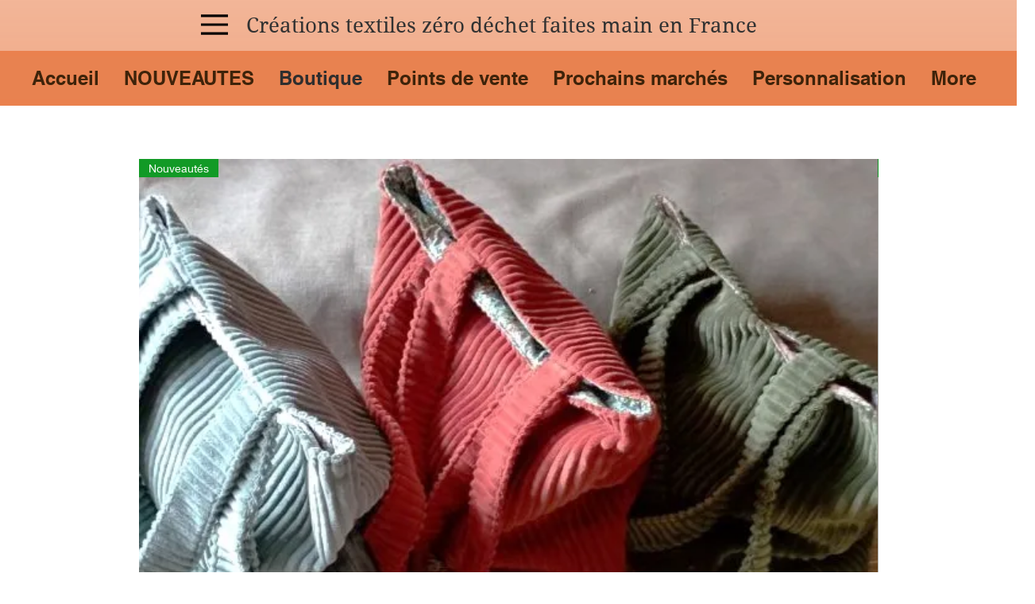

--- FILE ---
content_type: application/javascript
request_url: https://static.parastorage.com/services/form-app/1.2311.0/client-viewer/form-app-rating-input.chunk.min.js
body_size: 3009
content:
"use strict";(("undefined"!=typeof self?self:this).webpackJsonp__wix_form_app=("undefined"!=typeof self?self:this).webpackJsonp__wix_form_app||[]).push([[8079],{64544:(e,a,r)=>{r.r(a),r.d(a,{classes:()=>l,cssStates:()=>c,keyframes:()=>n,layers:()=>i,namespace:()=>t,st:()=>u,stVars:()=>o,style:()=>d,vars:()=>s});var t="oKaNnPK",l={root:"saX4GCU",focusRing:"s__6rxecA",container:"sUjyOVW",label:"sSia6DU",ratingLabel:"s__4My7tg",ratingsWrapper:"sSD8V4a",ratingItem:"sCtdKkT",icon:"sJBEGur",visuallyHidden:"sGcCwXZ"},n={},i={},o={},s={"wix-color-5":"--wix-color-5","wix-color-8":"--wix-color-8","wix-color-29":"--wix-color-29","wst-paragraph-2-color-rgb":"--wst-paragraph-2-color-rgb","wst-links-and-actions-color-rgb":"--wst-links-and-actions-color-rgb","wst-system-error-color-rgb":"--wst-system-error-color-rgb","wst-shade-3-color-rgb":"--wst-shade-3-color-rgb","wix-ui-tpa-ratings-input-icon-color":"--wix-ui-tpa-ratings-input-icon-color","wix-ui-tpa-ratings-input-label-font":"--wix-ui-tpa-ratings-input-label-font","wix-ui-tpa-ratings-input-label-color":"--wix-ui-tpa-ratings-input-label-color","wix-ui-tpa-ratings-input-reaction-label-font-family":"--wix-ui-tpa-ratings-input-reaction-label-font-family","wix-ui-tpa-ratings-input-reaction-label-color":"--wix-ui-tpa-ratings-input-reaction-label-color","wix-ui-tpa-ratings-input-error-color":"--wix-ui-tpa-ratings-input-error-color","small-font-family-default":"--RatingsInput115863739-small-font-family-default"},c=r.stc.bind(null,t),d=r.sts.bind(null,t),u=d},45106:(e,a,r)=>{r.r(a),r.d(a,{default:()=>W});var t=r(20011),l=r(27762),n=r.n(l),i=r(42301),o=r(95685),s=r.n(o),c=r(64544);const d=({size:e,...a})=>l.createElement("svg",{viewBox:"0 0 24 24",fill:"currentColor",width:e||"24",height:e||"24",...a},l.createElement("path",{fillRule:"evenodd",d:"M20.9502,8.8922 C20.8322,8.5282 20.5222,8.2672 20.1432,8.2112 L15.1362,7.4842 L12.8962,2.9472 C12.5572,2.2592 11.4422,2.2592 11.1032,2.9472 L8.8642,7.4842 L3.8562,8.2112 C3.4772,8.2672 3.1682,8.5282 3.0492,8.8922 C2.9312,9.2562 3.0282,9.6502 3.3022,9.9172 L6.9262,13.4492 L6.0712,18.4362 C6.0062,18.8142 6.1582,19.1882 6.4682,19.4132 C6.7782,19.6412 7.1812,19.6692 7.5212,19.4912 L11.9992,17.1352 L16.4792,19.4912 C16.6262,19.5692 16.7862,19.6072 16.9452,19.6072 C17.1512,19.6072 17.3572,19.5412 17.5322,19.4132 C17.8422,19.1882 17.9942,18.8142 17.9292,18.4362 L17.0742,13.4502 L20.6982,9.9172 C20.9722,9.6502 21.0692,9.2562 20.9502,8.8922"}));d.displayName="FavoriteFill";var u=d;const p=({size:e,...a})=>l.createElement("svg",{viewBox:"0 0 24 24",fill:"currentColor",width:e||"24",height:e||"24",...a},l.createElement("path",{fillRule:"evenodd",d:"M11.9995,16.1943 C12.1595,16.1943 12.3205,16.2323 12.4665,16.3103 L16.9435,18.6643 L16.0885,13.6763 C16.0325,13.3533 16.1405,13.0223 16.3755,12.7923 L19.9995,9.2583 L14.9925,8.5323 C14.6665,8.4853 14.3845,8.2803 14.2395,7.9853 L11.9995,3.4483 L11.9985,3.4443 L9.7605,7.9853 C9.6155,8.2803 9.3335,8.4853 9.0075,8.5323 L3.9995,9.2593 L7.6245,12.7913 C7.8595,13.0223 7.9675,13.3533 7.9115,13.6763 L7.0565,18.6643 L11.5355,16.3093 C11.6805,16.2323 11.8395,16.1943 11.9995,16.1943 M16.9445,19.6653 C16.7865,19.6653 16.6265,19.6273 16.4785,19.5483 L11.9995,17.1943 L7.5205,19.5483 C7.1815,19.7263 6.7775,19.6983 6.4675,19.4713 C6.1575,19.2463 6.0055,18.8723 6.0705,18.4943 L6.9265,13.5063 L3.3025,9.9753 C3.0275,9.7083 2.9315,9.3143 3.0495,8.9503 C3.1675,8.5863 3.4775,8.3253 3.8565,8.2693 L8.8645,7.5423 L11.1035,3.0053 C11.4425,2.3173 12.5575,2.3173 12.8965,3.0053 L15.1355,7.5423 L20.1435,8.2693 C20.5225,8.3253 20.8325,8.5863 20.9505,8.9503 C21.0685,9.3143 20.9725,9.7083 20.6975,9.9753 L17.0745,13.5073 L17.9295,18.4943 C17.9945,18.8723 17.8425,19.2463 17.5325,19.4713 C17.3565,19.5993 17.1515,19.6653 16.9445,19.6653"}));p.displayName="Favorite";var C=p;const L=({size:e,...a})=>l.createElement("svg",{viewBox:"0 0 32 32",fill:"currentColor",width:e||"32",height:e||"32",...a},l.createElement("path",{fillRule:"evenodd",d:"M28.6265,13.6325 C28.9655,13.3015 29.0845,12.8175 28.9385,12.3665 C28.7925,11.9165 28.4105,11.5945 27.9415,11.5265 L20.5785,10.4565 C20.5015,10.4445 20.4345,10.3965 20.4005,10.3275 L17.1075,3.6545 L17.1075,3.6535 C16.8975,3.2295 16.4735,2.9655 16.0005,2.9655 L15.9995,2.9655 C15.5255,2.9655 15.1025,3.2295 14.8925,3.6545 L11.5985,10.3275 C11.5645,10.3965 11.4985,10.4445 11.4225,10.4565 L4.0575,11.5265 C3.5895,11.5945 3.2075,11.9165 3.0615,12.3665 C2.9155,12.8175 3.0345,13.3015 3.3735,13.6325 L8.7025,18.8265 C8.7575,18.8805 8.7835,18.9585 8.7705,19.0345 L7.5125,26.3695 C7.4325,26.8355 7.6205,27.2985 8.0035,27.5765 C8.2195,27.7345 8.4735,27.8145 8.7285,27.8145 C8.9245,27.8145 9.1215,27.7665 9.3045,27.6705 L15.8895,24.2085 C15.9595,24.1725 16.0415,24.1725 16.1085,24.2075 L22.6955,27.6705 C23.1155,27.8915 23.6135,27.8555 23.9965,27.5765 C24.3795,27.2985 24.5675,26.8355 24.4875,26.3695 L23.2305,19.0355 C23.2165,18.9585 23.2425,18.8805 23.2975,18.8265 L28.6265,13.6325 Z"}));L.displayName="FavoriteFillLarge";var g=L;const m=({size:e,...a})=>l.createElement("svg",{viewBox:"0 0 32 32",fill:"currentColor",width:e||"32",height:e||"32",...a},l.createElement("path",{fillRule:"evenodd",d:"M16,3.966 C15.956,3.966 15.848,3.979 15.789,4.097 L12.496,10.77 C12.317,11.133 11.969,11.386 11.567,11.445 L4.202,12.515 C4.072,12.534 4.026,12.634 4.012,12.675 C3.999,12.717 3.978,12.824 4.072,12.917 L9.4,18.111 C9.691,18.394 9.824,18.803 9.755,19.204 L8.498,26.538 C8.476,26.668 8.556,26.742 8.591,26.768 C8.627,26.793 8.721,26.846 8.838,26.786 L15.426,23.323 C15.785,23.133 16.215,23.134 16.574,23.322 L23.162,26.786 C23.277,26.846 23.374,26.793 23.409,26.768 C23.444,26.742 23.524,26.668 23.502,26.538 L22.245,19.204 C22.176,18.803 22.309,18.394 22.6,18.111 L27.928,12.917 C28.022,12.824 28.001,12.717 27.988,12.675 C27.974,12.634 27.928,12.534 27.798,12.515 L20.434,11.445 C20.031,11.386 19.683,11.133 19.504,10.769 L16.211,4.097 C16.152,3.979 16.044,3.966 16,3.966 M8.728,27.814 C8.473,27.814 8.22,27.734 8.003,27.577 C7.62,27.299 7.432,26.836 7.512,26.369 L8.77,19.035 C8.783,18.958 8.758,18.881 8.702,18.826 L3.374,13.633 C3.035,13.302 2.915,12.817 3.061,12.367 C3.208,11.916 3.589,11.594 4.058,11.526 L11.422,10.456 C11.499,10.445 11.565,10.397 11.599,10.328 L14.893,3.654 C15.102,3.23 15.526,2.966 16,2.966 C16.474,2.966 16.898,3.23 17.107,3.654 L20.401,10.327 C20.435,10.397 20.501,10.445 20.579,10.456 L27.942,11.526 C28.411,11.594 28.792,11.916 28.939,12.367 C29.085,12.817 28.965,13.302 28.626,13.633 L23.298,18.826 C23.242,18.881 23.217,18.958 23.23,19.035 L24.488,26.369 C24.568,26.836 24.38,27.299 23.997,27.577 C23.614,27.855 23.116,27.892 22.696,27.671 L16.109,24.208 C16.042,24.173 15.959,24.172 15.891,24.208 L9.304,27.671 C9.122,27.767 8.924,27.814 8.728,27.814"}));m.displayName="FavoriteLarge";var b=m,f=r(40555);const v="ratings-input-rating-star-wrapper",h="ratings-input-rating-star",w="ratings-input-container",y="ratings-input-label",E="ratings-input-reaction-label",I="data-disabled",x="data-size",B="data-layout",N="data-active";var R=r(38585);const k=l.forwardRef(({className:e,value:a,disabled:r,onSelect:t=()=>{},label:n,size:i="small",labelLayout:o="labelTop",errorMessage:s,errorAppearance:d,getReactionLabel:p,showReactionLabel:L=!0,...m},k)=>{const[M,F]=l.useState(),_=l.useMemo(()=>(0,R.Z)("error-message-id"),[]),q=l.useMemo(()=>(0,R.Z)("rating-name"),[]),z=l.useRef(new Map);l.useImperativeHandle(k,()=>({focus:e=>{z.current.get(1).focus(e)},blur:()=>{T&&z.current.get(T).blur()}})),l.useEffect(()=>{void 0===a&&void 0!==M&&F(void 0)},[a]);const D="small"===i?u:g,S="small"===i?C:b,T=M||a;return l.createElement(f.Y,{"data-hook":m["data-hook"],visible:Boolean(s),message:s,errorAppearance:d,messageId:_,className:(0,c.st)(c.classes.root,{layout:o,size:i,disabled:r,withError:Boolean(s)},e)},l.createElement("fieldset",{className:c.classes.container,"data-hook":w,[x]:i,[I]:Boolean(r),[B]:o},n?l.createElement("legend",{className:c.classes.label,"data-hook":y},n):null,l.createElement("div",{className:c.classes.ratingsWrapper},[1,2,3,4,5].map(e=>{const n=`${q}-rating-${e}`,i=e<=T;return l.createElement("div",{key:e,"data-hook":v,className:c.classes.ratingItem,onMouseEnter:()=>!r&&F(e),onMouseLeave:()=>!r&&F(void 0),onMouseDown:()=>!r&&t(e)},l.createElement("input",{"data-hook":h,[N]:i,id:n,ref:a=>((e,a)=>{z.current.has(a)||z.current.set(a,e)})(a,e),className:c.classes.visuallyHidden,value:e,type:"radio",checked:e===a,name:q,disabled:r,onChange:()=>!r&&t(e),"aria-describedby":s&&_,"aria-label":p?.(e)}),l.createElement("span",{className:c.classes.icon,"aria-hidden":!0},i?l.createElement(D,null):l.createElement(S,null)))})),L&&p&&T?l.createElement("span",{className:(0,c.st)(c.classes.ratingLabel,{size:i}),"aria-hidden":!0,"data-hook":E},p(T)):null))});var M,F,_,q,z,D;k.displayName="RatingsInput",function(e){e.Small="small",e.Large="large"}(M||(M={})),function(e){e.Input="input",e.Display="display"}(F||(F={})),function(e){e.Aside="aside",e.Bottom="bottom"}(_||(_={})),function(e){e.Top="top",e.Aside="aside"}(q||(q={})),function(e){e.RatingContainer="rating-container",e.IconWrapper="icon-wrapper",e.InputOption="input-option",e.InputOptionCurrent="current-input-option",e.RatingInfo="rating-info",e.RatingLabel="rating-label"}(z||(z={})),function(e){e.Error="data-error",e.Disabled="data-disabled",e.Size="data-size",e.Hovered="data-hovered"}(D||(D={}));var S=r(39076),T=r(93160),Z=r(97074),A=r(63e3),G="sM4uXBn",P="sRvgygB";var H=r(23505),K=r(96080),U=r(19148);const V=e=>{let{id:a,target:r,label:t,hideLabel:i=!1,required:o=!1,description:c,value:d,onChange:u,onFocus:p,onBlur:C,error:L,disabled:g=!1,hasError:m=!1,errorMessage:b,additionalInfo:f,FieldLayout:v,requiredIndicatorType:h,requiredIndicatorPlacement:w,defaultValue:y}=e;const{t:E}=(0,K.$G)(),{labelId:I,inputId:x,errorId:B,descriptionId:N,ariaDescribedBy:R}=(0,S.rm)(a,L,c),F=(0,l.useRef)(null),_=(0,l.useCallback)(e=>{u(e)},[u]),q=(0,l.useCallback)(e=>E("rating-input.a11y.reaction-label",{count:e}),[E]);return(0,U.q3)(()=>{var e;null==(e=F.current)||e.focus({preventScroll:!0})},a),n().createElement(v,{fieldId:a,renderLabel:()=>n().createElement(Z.a,{labelId:I,htmlFor:x,required:o,label:t,hideLabel:i,requiredIndicatorType:h,requiredIndicatorPlacement:w}),renderInput:()=>n().createElement(H.p,{id:x,ariaLabelledBy:I,ariaDescribedBy:R,onFocus:p,onBlur:C,required:o},n().createElement(k,{value:d||y||0,onSelect:_,size:M.Large,disabled:g,className:s()(G,{[P]:m}),getReactionLabel:q,showReactionLabel:!1,ref:F})),renderDescription:()=>n().createElement(n().Fragment,null,n().createElement(A.n,{target:r,hasError:m,errorMessage:b,id:B}),n().createElement(T.a,{description:c,id:N}),f)})},W=e=>{const a=i.Z9.RATING_INPUT;return n().createElement(V,(0,t.Z)({},e,{fieldType:a}))}},23505:(e,a,r)=>{r.d(a,{p:()=>d});var t=r(20011),l=r(27762),n=r.n(l),i=r(95685),o=r.n(i);const s="qIsPhZ";var c=r(3285);const d=e=>{let{id:a,ariaLabelledBy:r,ariaDescribedBy:l,required:i,className:d,onBlur:u,onFocus:p,...C}=e;const{handleFocus:L,handleBlur:g,containerRef:m}=(0,c.K)({onBlur:u,onFocus:p}),b=[r,l].filter(Boolean).join(" ");return n().createElement("fieldset",(0,t.Z)({ref:m,id:a,"aria-labelledby":b,"aria-required":i,className:o()(s,d),onBlur:g,onFocus:L},C))}}}]);
//# sourceMappingURL=form-app-rating-input.chunk.min.js.map